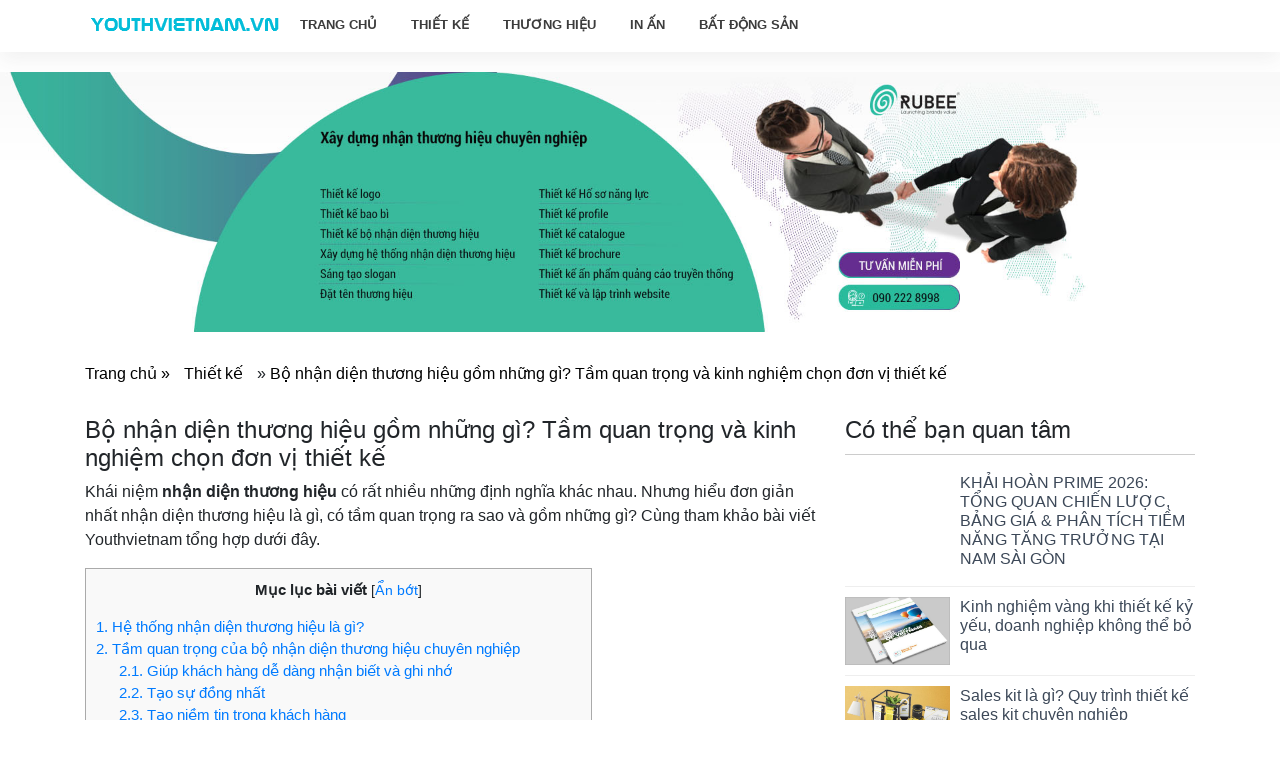

--- FILE ---
content_type: text/html; charset=UTF-8
request_url: https://youthvietnam.vn/nhan-dien-thuong-hieu/
body_size: 11315
content:

<!doctype html>

<html lang="vi" prefix="og: http://ogp.me/ns#">

<head>

	<meta charset="UTF-8">

	<meta name="viewport" content="width=device-width, initial-scale=1">

	<link rel="profile" href="https://gmpg.org/xfn/11">
	<script async src="https://pagead2.googlesyndication.com/pagead/js/adsbygoogle.js?client=ca-pub-8642311633373852"
     crossorigin="anonymous"></script>
	<meta name='robots' content='max-image-preview:large' />

<!-- Search Engine Optimization by Rank Math - https://s.rankmath.com/home -->
<title>Bộ nhận diện thương hiệu gồm những gì? Tầm quan trọng và kinh nghiệm chọn đơn vị thiết kế - Youth việt nam</title>
<meta name="description" content="Khái niệm nhận diện thương hiệu có rất nhiều những định nghĩa khác nhau. Nhưng hiểu đơn giản nhất nhận diện thương hiệu là gì, có tầm quan trọng ra sao và gồm"/>
<meta name="robots" content="index, follow, max-snippet:-1, max-video-preview:-1, max-image-preview:large"/>
<link rel="canonical" href="https://youthvietnam.vn/nhan-dien-thuong-hieu/" />
<meta property="og:locale" content="vi_VN">
<meta property="og:type" content="article">
<meta property="og:title" content="Bộ nhận diện thương hiệu gồm những gì? Tầm quan trọng và kinh nghiệm chọn đơn vị thiết kế - Youth việt nam">
<meta property="og:description" content="Khái niệm nhận diện thương hiệu có rất nhiều những định nghĩa khác nhau. Nhưng hiểu đơn giản nhất nhận diện thương hiệu là gì, có tầm quan trọng ra sao và gồm">
<meta property="og:url" content="https://youthvietnam.vn/nhan-dien-thuong-hieu/">
<meta property="og:site_name" content="Youth việt nam">
<meta property="article:section" content="Thiết kế">
<meta property="og:updated_time" content="2024-01-29T09:13:11+00:00">
<meta property="og:image" content="https://youthvietnam.vn/wp-content/uploads/2020/12/nhan-dien-thuong-hieu.jpg">
<meta property="og:image:secure_url" content="https://youthvietnam.vn/wp-content/uploads/2020/12/nhan-dien-thuong-hieu.jpg">
<meta property="og:image:width" content="700">
<meta property="og:image:height" content="442">
<meta property="og:image:alt" content="nhận diện thương hiệu">
<meta property="og:image:type" content="image/jpeg">
<meta name="twitter:card" content="summary_large_image">
<meta name="twitter:title" content="Bộ nhận diện thương hiệu gồm những gì? Tầm quan trọng và kinh nghiệm chọn đơn vị thiết kế - Youth việt nam">
<meta name="twitter:description" content="Khái niệm nhận diện thương hiệu có rất nhiều những định nghĩa khác nhau. Nhưng hiểu đơn giản nhất nhận diện thương hiệu là gì, có tầm quan trọng ra sao và gồm">
<meta name="twitter:image" content="https://youthvietnam.vn/wp-content/uploads/2020/12/nhan-dien-thuong-hieu.jpg">
<script type="application/ld+json" class="rank-math-schema">{
    "@context": "https://schema.org",
    "@graph": [
        {
            "@type": [
                "Person",
                "Organization"
            ],
            "@id": "https://youthvietnam.vn/#person",
            "name": "adminrb",
            "logo": {
                "@type": "ImageObject",
                "url": false
            },
            "image": {
                "@type": "ImageObject",
                "url": false
            }
        },
        {
            "@type": "WebSite",
            "@id": "https://youthvietnam.vn/#website",
            "url": "https://youthvietnam.vn",
            "name": "adminrb",
            "publisher": {
                "@id": "https://youthvietnam.vn/#person"
            },
            "inLanguage": "vi",
            "potentialAction": {
                "@type": "SearchAction",
                "target": "https://youthvietnam.vn/?s={search_term_string}",
                "query-input": "required name=search_term_string"
            }
        },
        {
            "@type": "ImageObject",
            "@id": "https://youthvietnam.vn/nhan-dien-thuong-hieu/#primaryImage",
            "url": "https://youthvietnam.vn/wp-content/uploads/2020/12/nhan-dien-thuong-hieu.jpg",
            "width": 700,
            "height": 442
        },
        {
            "@type": "WebPage",
            "@id": "https://youthvietnam.vn/nhan-dien-thuong-hieu/#webpage",
            "url": "https://youthvietnam.vn/nhan-dien-thuong-hieu/",
            "name": "B\u1ed9 nh\u1eadn di\u1ec7n th\u01b0\u01a1ng hi\u1ec7u g\u1ed3m nh\u1eefng g\u00ec? T\u1ea7m quan tr\u1ecdng v\u00e0 kinh nghi\u1ec7m ch\u1ecdn \u0111\u01a1n v\u1ecb thi\u1ebft k\u1ebf - Youth vi\u1ec7t nam",
            "datePublished": "2020-12-12T08:29:21+00:00",
            "dateModified": "2024-01-29T09:13:11+00:00",
            "isPartOf": {
                "@id": "https://youthvietnam.vn/#website"
            },
            "primaryImageOfPage": {
                "@id": "https://youthvietnam.vn/nhan-dien-thuong-hieu/#primaryImage"
            },
            "inLanguage": "vi"
        },
        {
            "@type": "BlogPosting",
            "headline": "B\u1ed9 nh\u1eadn di\u1ec7n th\u01b0\u01a1ng hi\u1ec7u g\u1ed3m nh\u1eefng g\u00ec? T\u1ea7m quan tr\u1ecdng v\u00e0 kinh nghi\u1ec7m ch\u1ecdn \u0111\u01a1n v\u1ecb thi\u1ebft k\u1ebf - Youth vi\u1ec7t nam",
            "datePublished": "2020-12-12T08:29:21+00:00",
            "dateModified": "2024-01-29T09:13:11+00:00",
            "author": {
                "@type": "Person",
                "name": "adminrb"
            },
            "publisher": {
                "@id": "https://youthvietnam.vn/#person"
            },
            "description": "Kh\u00e1i ni\u1ec7m nh\u1eadn di\u1ec7n th\u01b0\u01a1ng hi\u1ec7u c\u00f3 r\u1ea5t nhi\u1ec1u nh\u1eefng \u0111\u1ecbnh ngh\u0129a kh\u00e1c nhau. Nh\u01b0ng hi\u1ec3u \u0111\u01a1n gi\u1ea3n nh\u1ea5t nh\u1eadn di\u1ec7n th\u01b0\u01a1ng hi\u1ec7u l\u00e0 g\u00ec, c\u00f3 t\u1ea7m quan tr\u1ecdng ra sao v\u00e0 g\u1ed3m",
            "@id": "https://youthvietnam.vn/nhan-dien-thuong-hieu/#richSnippet",
            "isPartOf": {
                "@id": "https://youthvietnam.vn/nhan-dien-thuong-hieu/#webpage"
            },
            "image": {
                "@id": "https://youthvietnam.vn/nhan-dien-thuong-hieu/#primaryImage"
            },
            "inLanguage": "vi",
            "mainEntityOfPage": {
                "@id": "https://youthvietnam.vn/nhan-dien-thuong-hieu/#webpage"
            }
        }
    ]
}</script>
<!-- /Rank Math WordPress SEO plugin -->

<link rel="alternate" type="application/rss+xml" title="Dòng thông tin Youth việt nam &raquo;" href="https://youthvietnam.vn/feed/" />
<link rel="alternate" type="application/rss+xml" title="Dòng phản hồi Youth việt nam &raquo;" href="https://youthvietnam.vn/comments/feed/" />
<link rel="alternate" type="application/rss+xml" title="Youth việt nam &raquo; Bộ nhận diện thương hiệu gồm những gì? Tầm quan trọng và kinh nghiệm chọn đơn vị thiết kế Dòng phản hồi" href="https://youthvietnam.vn/nhan-dien-thuong-hieu/feed/" />
<script>
window._wpemojiSettings = {"baseUrl":"https:\/\/s.w.org\/images\/core\/emoji\/14.0.0\/72x72\/","ext":".png","svgUrl":"https:\/\/s.w.org\/images\/core\/emoji\/14.0.0\/svg\/","svgExt":".svg","source":{"concatemoji":"https:\/\/youthvietnam.vn\/wp-includes\/js\/wp-emoji-release.min.js?ver=6.4.7"}};
/*! This file is auto-generated */
!function(i,n){var o,s,e;function c(e){try{var t={supportTests:e,timestamp:(new Date).valueOf()};sessionStorage.setItem(o,JSON.stringify(t))}catch(e){}}function p(e,t,n){e.clearRect(0,0,e.canvas.width,e.canvas.height),e.fillText(t,0,0);var t=new Uint32Array(e.getImageData(0,0,e.canvas.width,e.canvas.height).data),r=(e.clearRect(0,0,e.canvas.width,e.canvas.height),e.fillText(n,0,0),new Uint32Array(e.getImageData(0,0,e.canvas.width,e.canvas.height).data));return t.every(function(e,t){return e===r[t]})}function u(e,t,n){switch(t){case"flag":return n(e,"\ud83c\udff3\ufe0f\u200d\u26a7\ufe0f","\ud83c\udff3\ufe0f\u200b\u26a7\ufe0f")?!1:!n(e,"\ud83c\uddfa\ud83c\uddf3","\ud83c\uddfa\u200b\ud83c\uddf3")&&!n(e,"\ud83c\udff4\udb40\udc67\udb40\udc62\udb40\udc65\udb40\udc6e\udb40\udc67\udb40\udc7f","\ud83c\udff4\u200b\udb40\udc67\u200b\udb40\udc62\u200b\udb40\udc65\u200b\udb40\udc6e\u200b\udb40\udc67\u200b\udb40\udc7f");case"emoji":return!n(e,"\ud83e\udef1\ud83c\udffb\u200d\ud83e\udef2\ud83c\udfff","\ud83e\udef1\ud83c\udffb\u200b\ud83e\udef2\ud83c\udfff")}return!1}function f(e,t,n){var r="undefined"!=typeof WorkerGlobalScope&&self instanceof WorkerGlobalScope?new OffscreenCanvas(300,150):i.createElement("canvas"),a=r.getContext("2d",{willReadFrequently:!0}),o=(a.textBaseline="top",a.font="600 32px Arial",{});return e.forEach(function(e){o[e]=t(a,e,n)}),o}function t(e){var t=i.createElement("script");t.src=e,t.defer=!0,i.head.appendChild(t)}"undefined"!=typeof Promise&&(o="wpEmojiSettingsSupports",s=["flag","emoji"],n.supports={everything:!0,everythingExceptFlag:!0},e=new Promise(function(e){i.addEventListener("DOMContentLoaded",e,{once:!0})}),new Promise(function(t){var n=function(){try{var e=JSON.parse(sessionStorage.getItem(o));if("object"==typeof e&&"number"==typeof e.timestamp&&(new Date).valueOf()<e.timestamp+604800&&"object"==typeof e.supportTests)return e.supportTests}catch(e){}return null}();if(!n){if("undefined"!=typeof Worker&&"undefined"!=typeof OffscreenCanvas&&"undefined"!=typeof URL&&URL.createObjectURL&&"undefined"!=typeof Blob)try{var e="postMessage("+f.toString()+"("+[JSON.stringify(s),u.toString(),p.toString()].join(",")+"));",r=new Blob([e],{type:"text/javascript"}),a=new Worker(URL.createObjectURL(r),{name:"wpTestEmojiSupports"});return void(a.onmessage=function(e){c(n=e.data),a.terminate(),t(n)})}catch(e){}c(n=f(s,u,p))}t(n)}).then(function(e){for(var t in e)n.supports[t]=e[t],n.supports.everything=n.supports.everything&&n.supports[t],"flag"!==t&&(n.supports.everythingExceptFlag=n.supports.everythingExceptFlag&&n.supports[t]);n.supports.everythingExceptFlag=n.supports.everythingExceptFlag&&!n.supports.flag,n.DOMReady=!1,n.readyCallback=function(){n.DOMReady=!0}}).then(function(){return e}).then(function(){var e;n.supports.everything||(n.readyCallback(),(e=n.source||{}).concatemoji?t(e.concatemoji):e.wpemoji&&e.twemoji&&(t(e.twemoji),t(e.wpemoji)))}))}((window,document),window._wpemojiSettings);
</script>
<style id='wp-emoji-styles-inline-css'>

	img.wp-smiley, img.emoji {
		display: inline !important;
		border: none !important;
		box-shadow: none !important;
		height: 1em !important;
		width: 1em !important;
		margin: 0 0.07em !important;
		vertical-align: -0.1em !important;
		background: none !important;
		padding: 0 !important;
	}
</style>
<link rel='stylesheet' id='wp-block-library-css' href='https://youthvietnam.vn/wp-includes/css/dist/block-library/style.min.css?ver=6.4.7' media='all' />
<style id='classic-theme-styles-inline-css'>
/*! This file is auto-generated */
.wp-block-button__link{color:#fff;background-color:#32373c;border-radius:9999px;box-shadow:none;text-decoration:none;padding:calc(.667em + 2px) calc(1.333em + 2px);font-size:1.125em}.wp-block-file__button{background:#32373c;color:#fff;text-decoration:none}
</style>
<style id='global-styles-inline-css'>
body{--wp--preset--color--black: #000000;--wp--preset--color--cyan-bluish-gray: #abb8c3;--wp--preset--color--white: #ffffff;--wp--preset--color--pale-pink: #f78da7;--wp--preset--color--vivid-red: #cf2e2e;--wp--preset--color--luminous-vivid-orange: #ff6900;--wp--preset--color--luminous-vivid-amber: #fcb900;--wp--preset--color--light-green-cyan: #7bdcb5;--wp--preset--color--vivid-green-cyan: #00d084;--wp--preset--color--pale-cyan-blue: #8ed1fc;--wp--preset--color--vivid-cyan-blue: #0693e3;--wp--preset--color--vivid-purple: #9b51e0;--wp--preset--gradient--vivid-cyan-blue-to-vivid-purple: linear-gradient(135deg,rgba(6,147,227,1) 0%,rgb(155,81,224) 100%);--wp--preset--gradient--light-green-cyan-to-vivid-green-cyan: linear-gradient(135deg,rgb(122,220,180) 0%,rgb(0,208,130) 100%);--wp--preset--gradient--luminous-vivid-amber-to-luminous-vivid-orange: linear-gradient(135deg,rgba(252,185,0,1) 0%,rgba(255,105,0,1) 100%);--wp--preset--gradient--luminous-vivid-orange-to-vivid-red: linear-gradient(135deg,rgba(255,105,0,1) 0%,rgb(207,46,46) 100%);--wp--preset--gradient--very-light-gray-to-cyan-bluish-gray: linear-gradient(135deg,rgb(238,238,238) 0%,rgb(169,184,195) 100%);--wp--preset--gradient--cool-to-warm-spectrum: linear-gradient(135deg,rgb(74,234,220) 0%,rgb(151,120,209) 20%,rgb(207,42,186) 40%,rgb(238,44,130) 60%,rgb(251,105,98) 80%,rgb(254,248,76) 100%);--wp--preset--gradient--blush-light-purple: linear-gradient(135deg,rgb(255,206,236) 0%,rgb(152,150,240) 100%);--wp--preset--gradient--blush-bordeaux: linear-gradient(135deg,rgb(254,205,165) 0%,rgb(254,45,45) 50%,rgb(107,0,62) 100%);--wp--preset--gradient--luminous-dusk: linear-gradient(135deg,rgb(255,203,112) 0%,rgb(199,81,192) 50%,rgb(65,88,208) 100%);--wp--preset--gradient--pale-ocean: linear-gradient(135deg,rgb(255,245,203) 0%,rgb(182,227,212) 50%,rgb(51,167,181) 100%);--wp--preset--gradient--electric-grass: linear-gradient(135deg,rgb(202,248,128) 0%,rgb(113,206,126) 100%);--wp--preset--gradient--midnight: linear-gradient(135deg,rgb(2,3,129) 0%,rgb(40,116,252) 100%);--wp--preset--font-size--small: 13px;--wp--preset--font-size--medium: 20px;--wp--preset--font-size--large: 36px;--wp--preset--font-size--x-large: 42px;--wp--preset--spacing--20: 0.44rem;--wp--preset--spacing--30: 0.67rem;--wp--preset--spacing--40: 1rem;--wp--preset--spacing--50: 1.5rem;--wp--preset--spacing--60: 2.25rem;--wp--preset--spacing--70: 3.38rem;--wp--preset--spacing--80: 5.06rem;--wp--preset--shadow--natural: 6px 6px 9px rgba(0, 0, 0, 0.2);--wp--preset--shadow--deep: 12px 12px 50px rgba(0, 0, 0, 0.4);--wp--preset--shadow--sharp: 6px 6px 0px rgba(0, 0, 0, 0.2);--wp--preset--shadow--outlined: 6px 6px 0px -3px rgba(255, 255, 255, 1), 6px 6px rgba(0, 0, 0, 1);--wp--preset--shadow--crisp: 6px 6px 0px rgba(0, 0, 0, 1);}:where(.is-layout-flex){gap: 0.5em;}:where(.is-layout-grid){gap: 0.5em;}body .is-layout-flow > .alignleft{float: left;margin-inline-start: 0;margin-inline-end: 2em;}body .is-layout-flow > .alignright{float: right;margin-inline-start: 2em;margin-inline-end: 0;}body .is-layout-flow > .aligncenter{margin-left: auto !important;margin-right: auto !important;}body .is-layout-constrained > .alignleft{float: left;margin-inline-start: 0;margin-inline-end: 2em;}body .is-layout-constrained > .alignright{float: right;margin-inline-start: 2em;margin-inline-end: 0;}body .is-layout-constrained > .aligncenter{margin-left: auto !important;margin-right: auto !important;}body .is-layout-constrained > :where(:not(.alignleft):not(.alignright):not(.alignfull)){max-width: var(--wp--style--global--content-size);margin-left: auto !important;margin-right: auto !important;}body .is-layout-constrained > .alignwide{max-width: var(--wp--style--global--wide-size);}body .is-layout-flex{display: flex;}body .is-layout-flex{flex-wrap: wrap;align-items: center;}body .is-layout-flex > *{margin: 0;}body .is-layout-grid{display: grid;}body .is-layout-grid > *{margin: 0;}:where(.wp-block-columns.is-layout-flex){gap: 2em;}:where(.wp-block-columns.is-layout-grid){gap: 2em;}:where(.wp-block-post-template.is-layout-flex){gap: 1.25em;}:where(.wp-block-post-template.is-layout-grid){gap: 1.25em;}.has-black-color{color: var(--wp--preset--color--black) !important;}.has-cyan-bluish-gray-color{color: var(--wp--preset--color--cyan-bluish-gray) !important;}.has-white-color{color: var(--wp--preset--color--white) !important;}.has-pale-pink-color{color: var(--wp--preset--color--pale-pink) !important;}.has-vivid-red-color{color: var(--wp--preset--color--vivid-red) !important;}.has-luminous-vivid-orange-color{color: var(--wp--preset--color--luminous-vivid-orange) !important;}.has-luminous-vivid-amber-color{color: var(--wp--preset--color--luminous-vivid-amber) !important;}.has-light-green-cyan-color{color: var(--wp--preset--color--light-green-cyan) !important;}.has-vivid-green-cyan-color{color: var(--wp--preset--color--vivid-green-cyan) !important;}.has-pale-cyan-blue-color{color: var(--wp--preset--color--pale-cyan-blue) !important;}.has-vivid-cyan-blue-color{color: var(--wp--preset--color--vivid-cyan-blue) !important;}.has-vivid-purple-color{color: var(--wp--preset--color--vivid-purple) !important;}.has-black-background-color{background-color: var(--wp--preset--color--black) !important;}.has-cyan-bluish-gray-background-color{background-color: var(--wp--preset--color--cyan-bluish-gray) !important;}.has-white-background-color{background-color: var(--wp--preset--color--white) !important;}.has-pale-pink-background-color{background-color: var(--wp--preset--color--pale-pink) !important;}.has-vivid-red-background-color{background-color: var(--wp--preset--color--vivid-red) !important;}.has-luminous-vivid-orange-background-color{background-color: var(--wp--preset--color--luminous-vivid-orange) !important;}.has-luminous-vivid-amber-background-color{background-color: var(--wp--preset--color--luminous-vivid-amber) !important;}.has-light-green-cyan-background-color{background-color: var(--wp--preset--color--light-green-cyan) !important;}.has-vivid-green-cyan-background-color{background-color: var(--wp--preset--color--vivid-green-cyan) !important;}.has-pale-cyan-blue-background-color{background-color: var(--wp--preset--color--pale-cyan-blue) !important;}.has-vivid-cyan-blue-background-color{background-color: var(--wp--preset--color--vivid-cyan-blue) !important;}.has-vivid-purple-background-color{background-color: var(--wp--preset--color--vivid-purple) !important;}.has-black-border-color{border-color: var(--wp--preset--color--black) !important;}.has-cyan-bluish-gray-border-color{border-color: var(--wp--preset--color--cyan-bluish-gray) !important;}.has-white-border-color{border-color: var(--wp--preset--color--white) !important;}.has-pale-pink-border-color{border-color: var(--wp--preset--color--pale-pink) !important;}.has-vivid-red-border-color{border-color: var(--wp--preset--color--vivid-red) !important;}.has-luminous-vivid-orange-border-color{border-color: var(--wp--preset--color--luminous-vivid-orange) !important;}.has-luminous-vivid-amber-border-color{border-color: var(--wp--preset--color--luminous-vivid-amber) !important;}.has-light-green-cyan-border-color{border-color: var(--wp--preset--color--light-green-cyan) !important;}.has-vivid-green-cyan-border-color{border-color: var(--wp--preset--color--vivid-green-cyan) !important;}.has-pale-cyan-blue-border-color{border-color: var(--wp--preset--color--pale-cyan-blue) !important;}.has-vivid-cyan-blue-border-color{border-color: var(--wp--preset--color--vivid-cyan-blue) !important;}.has-vivid-purple-border-color{border-color: var(--wp--preset--color--vivid-purple) !important;}.has-vivid-cyan-blue-to-vivid-purple-gradient-background{background: var(--wp--preset--gradient--vivid-cyan-blue-to-vivid-purple) !important;}.has-light-green-cyan-to-vivid-green-cyan-gradient-background{background: var(--wp--preset--gradient--light-green-cyan-to-vivid-green-cyan) !important;}.has-luminous-vivid-amber-to-luminous-vivid-orange-gradient-background{background: var(--wp--preset--gradient--luminous-vivid-amber-to-luminous-vivid-orange) !important;}.has-luminous-vivid-orange-to-vivid-red-gradient-background{background: var(--wp--preset--gradient--luminous-vivid-orange-to-vivid-red) !important;}.has-very-light-gray-to-cyan-bluish-gray-gradient-background{background: var(--wp--preset--gradient--very-light-gray-to-cyan-bluish-gray) !important;}.has-cool-to-warm-spectrum-gradient-background{background: var(--wp--preset--gradient--cool-to-warm-spectrum) !important;}.has-blush-light-purple-gradient-background{background: var(--wp--preset--gradient--blush-light-purple) !important;}.has-blush-bordeaux-gradient-background{background: var(--wp--preset--gradient--blush-bordeaux) !important;}.has-luminous-dusk-gradient-background{background: var(--wp--preset--gradient--luminous-dusk) !important;}.has-pale-ocean-gradient-background{background: var(--wp--preset--gradient--pale-ocean) !important;}.has-electric-grass-gradient-background{background: var(--wp--preset--gradient--electric-grass) !important;}.has-midnight-gradient-background{background: var(--wp--preset--gradient--midnight) !important;}.has-small-font-size{font-size: var(--wp--preset--font-size--small) !important;}.has-medium-font-size{font-size: var(--wp--preset--font-size--medium) !important;}.has-large-font-size{font-size: var(--wp--preset--font-size--large) !important;}.has-x-large-font-size{font-size: var(--wp--preset--font-size--x-large) !important;}
.wp-block-navigation a:where(:not(.wp-element-button)){color: inherit;}
:where(.wp-block-post-template.is-layout-flex){gap: 1.25em;}:where(.wp-block-post-template.is-layout-grid){gap: 1.25em;}
:where(.wp-block-columns.is-layout-flex){gap: 2em;}:where(.wp-block-columns.is-layout-grid){gap: 2em;}
.wp-block-pullquote{font-size: 1.5em;line-height: 1.6;}
</style>
<link rel='stylesheet' id='toc-screen-css' href='https://youthvietnam.vn/wp-content/plugins/table-of-contents-plus/screen.min.css?ver=2002' media='all' />
<link rel='stylesheet' id='benhviendk-style-css' href='https://youthvietnam.vn/wp-content/themes/benhviendk/style.css?ver=2.0.0' media='all' />
<link rel='stylesheet' id='benhviendk-main-css' href='https://youthvietnam.vn/wp-content/themes/benhviendk/assets/css/main.css?ver=2.0.0' media='all' />
<link rel='stylesheet' id='benhviendk-responsive-css' href='https://youthvietnam.vn/wp-content/themes/benhviendk/assets/css/responsive.css?ver=2.0.0' media='all' />
<link rel='stylesheet' id='benhviendk-bootstrap-css' href='https://youthvietnam.vn/wp-content/themes/benhviendk/assets/lib/bootstrap/css/bootstrap.css?ver=2.0.0' media='all' />
<script src="https://youthvietnam.vn/wp-includes/js/jquery/jquery.min.js?ver=3.7.1" id="jquery-core-js"></script>
<script src="https://youthvietnam.vn/wp-includes/js/jquery/jquery-migrate.min.js?ver=3.4.1" id="jquery-migrate-js"></script>
<link rel="https://api.w.org/" href="https://youthvietnam.vn/wp-json/" /><link rel="alternate" type="application/json" href="https://youthvietnam.vn/wp-json/wp/v2/posts/27" /><link rel="EditURI" type="application/rsd+xml" title="RSD" href="https://youthvietnam.vn/xmlrpc.php?rsd" />
<link rel='shortlink' href='https://youthvietnam.vn/?p=27' />
<link rel="alternate" type="application/json+oembed" href="https://youthvietnam.vn/wp-json/oembed/1.0/embed?url=https%3A%2F%2Fyouthvietnam.vn%2Fnhan-dien-thuong-hieu%2F" />
<link rel="alternate" type="text/xml+oembed" href="https://youthvietnam.vn/wp-json/oembed/1.0/embed?url=https%3A%2F%2Fyouthvietnam.vn%2Fnhan-dien-thuong-hieu%2F&#038;format=xml" />
<style>.recentcomments a{display:inline !important;padding:0 !important;margin:0 !important;}</style>
</head>



<body class="post-template-default single single-post postid-27 single-format-standard">



	<div id="page" class="site">

		<header id="masthead" class="site-header">

			<div class="container">

				<div class="top-menu">

			<a href="https://youthvietnam.vn" class="logo-bv"><img src="https://youthvietnam.vn/wp-content/themes/benhviendk/assets/images/logoyouth.png"></a>

			<nav id="site-navigation" class="main-navigation">

			<div class="menu-menu-1-container"><ul id="primary-menu" class="menu"><li id="menu-item-6" class="menu-item menu-item-type-custom menu-item-object-custom menu-item-home menu-item-6"><a href="https://youthvietnam.vn/">Trang chủ</a></li>
<li id="menu-item-146" class="menu-item menu-item-type-taxonomy menu-item-object-category current-post-ancestor current-menu-parent current-post-parent menu-item-146"><a href="https://youthvietnam.vn/thiet-ke/">Thiết kế</a></li>
<li id="menu-item-147" class="menu-item menu-item-type-taxonomy menu-item-object-category menu-item-147"><a href="https://youthvietnam.vn/thuong-hieu/">Thương hiệu</a></li>
<li id="menu-item-290" class="menu-item menu-item-type-taxonomy menu-item-object-category menu-item-290"><a href="https://youthvietnam.vn/in-an/">In ấn</a></li>
<li id="menu-item-2197" class="menu-item menu-item-type-taxonomy menu-item-object-category menu-item-2197"><a href="https://youthvietnam.vn/bat-dong-san/">Bất động sản</a></li>
</ul></div>
		</nav><!-- #site-navigation -->

	</div>

		</div>

		</header><!-- #masthead -->

<div class="top-banner">

		<a href="#"><img src="https://youthvietnam.vn/wp-content/themes/benhviendk/assets/images/banner-y.jpg"></a>

	</div>
<div class="container">

	

</div>

<div class="container">

	<div class="breadcrumb-bv">

		<a href="https://youthvietnam.vn">Trang chủ » </a>

		<a href="https://youthvietnam.vn/thiet-ke/" rel="category tag">Thiết kế</a> » 

		<a href="https://youthvietnam.vn/nhan-dien-thuong-hieu/">Bộ nhận diện thương hiệu gồm những gì? Tầm quan trọng và kinh nghiệm chọn đơn vị thiết kế</a>

	</div>

	<div class="content-single">

		<div class="row">

			

			<div class="col-lg-8">

				
					<div class="content-detail">
	<h1 class="title-blog-detail">Bộ nhận diện thương hiệu gồm những gì? Tầm quan trọng và kinh nghiệm chọn đơn vị thiết kế</h1>
	<div class="content-d">
		
<p>Khái niệm <strong>nhận diện thương hiệu</strong> có rất nhiều những định nghĩa khác nhau. Nhưng hiểu đơn giản nhất nhận diện thương hiệu là gì, có tầm quan trọng ra sao và gồm những gì? Cùng tham khảo bài viết Youthvietnam tổng hợp dưới đây.</p>



<div id="toc_container" class="no_bullets"><p class="toc_title">Mục lục b&agrave;i viết</p><ul class="toc_list"><li><a href="#1_He_thong_nhan_dien_thuong_hieu_la_gi">1. Hệ thống nhận diện thương hiệu là gì?</a></li><li><a href="#2_Tam_quan_trong_cua_bo_nhan_dien_thuong_hieu_chuyen_nghiep">2. Tầm quan trọng của bộ nhận diện thương hiệu chuyên nghiệp</a><ul><li><a href="#21_Giup_khach_hang_de_dang_nhan_biet_va_ghi_nho">2.1. Giúp khách hàng dễ dàng nhận biết và ghi nhớ</a></li><li><a href="#22_Tao_su_dong_nhat">2.2. Tạo sự đồng nhất</a></li><li><a href="#23_Tao_niem_tin_trong_khach_hang">2.3. Tạo niềm tin trong khách hàng</a></li><li><a href="#24_Tao_niem_tu_hao_cho_cac_nhan_vien">2.4. Tạo niềm tự hào cho các nhân viên</a></li><li><a href="#25_Toi_uu_chi_phi_quang_cao">2.5. Tối ưu chi phí quảng cáo</a></li></ul></li><li><a href="#3_Bo_nhan_dien_thuong_hieu_gom_nhung_gi">3. Bộ nhận diện thương hiệu gồm những gì?</a></li><li><a href="#4_Bao_gia_thiet_ke_bo_nhan_dien_thuong_hieu">4. Báo giá thiết kế bộ nhận diện thương hiệu</a></li><li><a href="#5_Kinh_nghiem_chon_don_vi_thiet_ke_nhan_dien_thuong_hieu_chuyen_nghiep">5. Kinh nghiệm chọn đơn vị thiết kế nhận diện thương hiệu chuyên nghiệp</a></li></ul></div>
<h2 class="wp-block-heading"><span id="1_He_thong_nhan_dien_thuong_hieu_la_gi">1. <strong>Hệ thống nhận diện thương hiệu là gì?</strong></span></h2>



<figure class="wp-block-image size-large"><img fetchpriority="high" decoding="async" width="700" height="494" src="https://youthvietnam.vn/wp-content/uploads/2020/12/bo-nhan-dien-thuong-hieu-gom-nhung-gi.jpg" alt="Hệ thống nhận diện thương hiệu là gì?" class="wp-image-28" srcset="https://youthvietnam.vn/wp-content/uploads/2020/12/bo-nhan-dien-thuong-hieu-gom-nhung-gi.jpg 700w, https://youthvietnam.vn/wp-content/uploads/2020/12/bo-nhan-dien-thuong-hieu-gom-nhung-gi-300x212.jpg 300w" sizes="(max-width: 700px) 100vw, 700px" /></figure>



<p><strong>Hệ thống nhận diện thương hiệu</strong> là tất cả những yếu tố từ <a class="wpil_keyword_link" href="https://rubee.com.vn/thiet-ke-logo.html" title="logo" data-wpil-keyword-link="linked" target="_blank" rel="noopener">logo</a>, slogan, website, đồng phục,.. thể hiện cho bản sắc của thương hiệu. <a href="https://youthvietnam.vn/nhan-dien-thuong-hieu/" class="rank-math-link"><strong>Nhận diện thương hiệu</strong> </a>thể hiện đặc trưng riêng của doanh nghiệp, tạo sự khác biệt, tạo lợi thế cạnh tranh giúp doanh nghiệp bán được nhiều hàng hóa, dịch vụ hơn. Đồng thời giúp doanh nghiệp khẳng định vị thế của mình trên thị trường cùng ngành.</p>



<p class="has-text-align-center"><strong>Tìm hiểu thêm: <a class="rank-math-link" href="https://youthvietnam.vn/thuong-hieu-la-gi/">thương hiệu là gì</a></strong></p>



<h2 class="wp-block-heading"><span id="2_Tam_quan_trong_cua_bo_nhan_dien_thuong_hieu_chuyen_nghiep"><strong>2. Tầm quan trọng của bộ nhận diện thương hiệu chuyên nghiệp</strong></span></h2>



<figure class="wp-block-image size-large"><img decoding="async" width="599" height="345" src="https://youthvietnam.vn/wp-content/uploads/2020/12/tam-quan-trong-cua-bo-nhan-dien-thuong-hieu.jpg" alt="Tầm quan trọng của bộ nhận diện thương hiệu chuyên nghiệp" class="wp-image-29" srcset="https://youthvietnam.vn/wp-content/uploads/2020/12/tam-quan-trong-cua-bo-nhan-dien-thuong-hieu.jpg 599w, https://youthvietnam.vn/wp-content/uploads/2020/12/tam-quan-trong-cua-bo-nhan-dien-thuong-hieu-300x173.jpg 300w" sizes="(max-width: 599px) 100vw, 599px" /></figure>



<h3 class="wp-block-heading"><span id="21_Giup_khach_hang_de_dang_nhan_biet_va_ghi_nho">2.1. Giúp khách hàng dễ dàng nhận biết và ghi nhớ</span></h3>



<p>Vì sao phải <strong>xây dựng <a href="https://thudaumot.edu.vn/nhan-dien-thuong-hieu/" class="rank-math-link" target="_blank" rel="noopener">nhận diện thương hiệu</a></strong> nổi bật và nhất quán? Đơn giản là để khách hàng nhận ra doanh nghiệp trong muôn vàn các thương hiệu. Chỉ khi họ ghi nhớ tới thương hiệu thì cơ hội họ là khách hàng và trung thành với thương hiệu rất lớn.</p>



<h3 class="wp-block-heading"><span id="22_Tao_su_dong_nhat">2.2. Tạo sự đồng nhất</span></h3>



<p>Khi xây dựng nhận diện đồng bộ, bạn đã dẫn lối cho khách hàng về việc sản phẩm này của doanh nghiệp bạn. Đây là biểu tượng, là dấu ấn nhận diện của thương hiệu bạn.</p>



<h3 class="wp-block-heading"><span id="23_Tao_niem_tin_trong_khach_hang">2.3. Tạo niềm tin trong khách hàng</span></h3>



<p>Việc một thương hiệu đầu tư nhận diện chuyên nghiệp, khách hàng sẽ có niềm tin hơn đối với thương hiệu. Điều này sẽ giúp họ tiếp tục ủng hộ thương hiệu trong thời gian dài. Và chính điều đó sẽ giúp doanh nghiệp tăng trưởng doanh thu.</p>



<h3 class="wp-block-heading"><span id="24_Tao_niem_tu_hao_cho_cac_nhan_vien">2.4. Tạo niềm tự hào cho các nhân viên</span></h3>



<p>Nhân viên khi làm cho một công ty có <strong>hệ thống nhận diện thương hiệu</strong> chuyên nghiệp, nhân viên sẽ cảm thấy tự hào hơn, muốn gắn bó nhiều hơn.</p>



<h3 class="wp-block-heading"><span id="25_Toi_uu_chi_phi_quang_cao">2.5. Tối ưu chi phí quảng cáo</span></h3>



<p>Khi doanh nghiệp sở hữu một <a class="rank-math-link" href="https://doantaukhongso.vn/tu-lieu-lich-su/nhan-dien-thuong-hieu-spa.html" target="_blank" rel="noopener">bộ thống nhận diện chuyên nghiệp</a>, tự thương hiệu đã marketing cho chính nó. Bạn sẽ không cần phải quảng cáo nhiều, thay vì vậy chính những dấu hiệu nhận diện sẽ giúp bạn được biết đến nhiều hơn trên thị trường.</p>



<p class="has-text-align-center"><strong>Có thể bạn quan tâm: <a href="https://youthvietnam.vn/dang-ky-thuong-hieu/">đăng ký thương hiệu</a></strong></p>



<h2 class="wp-block-heading"><span id="3_Bo_nhan_dien_thuong_hieu_gom_nhung_gi">3. <strong>Bộ nhận diện thương hiệu gồm những gì?</strong></span></h2>



<figure class="wp-block-image size-large"><img decoding="async" width="700" height="494" src="https://youthvietnam.vn/wp-content/uploads/2020/12/bo-nhan-dien-thuong-hieu-gom-nhung-gi-1.jpg" alt="Bộ nhận diện thương hiệu gồm những gì?" class="wp-image-30" srcset="https://youthvietnam.vn/wp-content/uploads/2020/12/bo-nhan-dien-thuong-hieu-gom-nhung-gi-1.jpg 700w, https://youthvietnam.vn/wp-content/uploads/2020/12/bo-nhan-dien-thuong-hieu-gom-nhung-gi-1-300x212.jpg 300w" sizes="(max-width: 700px) 100vw, 700px" /></figure>



<p>Mỗi một doanh nghiệp sẽ cần những hạng mục nhận diện khác nhau. Nhưng về cơ bản, một <a class="rank-math-link" href="https://andersonpark.vn/bo-nhan-dien-thuong-hieu-tieng-anh/" target="_blank" rel="noopener">bộ nhận diện thương hiệu</a> sẽ bao gồm:</p>



<ul><li>Nhận diện thương hiệu cốt lõi: <a class="wpil_keyword_link" href="https://rubee.com.vn/dat-ten-thuong-hieu.html" title="tên thương hiệu" data-wpil-keyword-link="linked" target="_blank" rel="noopener">tên thương hiệu</a>, logo, câu khẩu hiệu</li><li>Nhận diện văn phòng: Danh thiếp, giấy viết thư, tiêu đề thư, <a class="wpil_keyword_link" href="https://rubee.com.vn/thiet-ke-phong-bi-thu.html" title="phong bì thư" data-wpil-keyword-link="linked" target="_blank" rel="noopener">phong bì thư</a>, hóa đơn, thẻ nhân viên, đồng phục nhân viên</li><li>Bộ nhận diên trên sản phẩm: <a class="wpil_keyword_link" href="https://rubee.com.vn/thiet-ke-bao-bi.html" title="Bao bì sản phẩm" data-wpil-keyword-link="linked" target="_blank" rel="noopener">Bao bì sản phẩm</a>, tem nhãn dán lên sản phẩm, phiếu bảo hành, kiểu dáng sản phẩm, quyển hướng dẫn sử dụng sản phẩm.</li><li>Bộ nhận diện ngoài trời: Biển hiệu công ty, biển hiệu trước văn phòng, biển hiệu đại lý, <a class="wpil_keyword_link" href="https://rubee.com.vn/thiet-ke-bien-quang-cao.html" title="biển quảng cáo" data-wpil-keyword-link="linked" target="_blank" rel="noopener">biển quảng cáo</a>, băng rôn, phương tiện vận tải, phương tiện thi công</li><li>Dấu hiệu nhận diện marketing: Brochure, catalogue, <a class="wpil_keyword_link" href="https://rubee.com.vn/thiet-ke-ho-so-nang-luc.html" title="hồ sơ năng lực" data-wpil-keyword-link="linked" target="_blank" rel="noopener">hồ sơ năng lực</a>, tờ rơi, tờ gấp, Website, landing page, facebook Fanpage, video quảng cáo, banner ads, Email marketing</li><li>Dấu hiệu nhận diện quà tặng: bút, sổ tay, móc khóa, cốc uống nước, mũ bảo hiểm, áo mưa, ô (dù),..</li></ul>



<p class="has-text-align-center"><strong>Có thể bạn quan tâm: <a class="rank-math-link" href="https://youthvietnam.vn/dat-ten-thuong-hieu/">đặt tên thương hiệu</a></strong></p>



<h2 class="wp-block-heading"><span id="4_Bao_gia_thiet_ke_bo_nhan_dien_thuong_hieu">4. <strong>Báo giá thiết kế bộ nhận diện thương hiệu</strong></span></h2>



<figure class="wp-block-image size-large"><img loading="lazy" decoding="async" width="600" height="293" src="https://youthvietnam.vn/wp-content/uploads/2020/12/gia-thiet-ke-nhan-dien-thuong-hieu.jpg" alt="" class="wp-image-31" srcset="https://youthvietnam.vn/wp-content/uploads/2020/12/gia-thiet-ke-nhan-dien-thuong-hieu.jpg 600w, https://youthvietnam.vn/wp-content/uploads/2020/12/gia-thiet-ke-nhan-dien-thuong-hieu-300x147.jpg 300w" sizes="(max-width: 600px) 100vw, 600px" /></figure>



<p>Giá thiết kế một bộ nhận diện thương hiệu từ vài chục triệu đến vài trăm triệu.</p>



<p>Lý do cho việc không có giá chung là bởi có quá nhiều hạng mục nhận diện. Không doanh nghiệp nào yêu cầu hạng mục giống doanh nghiệp nào. Có doanh nghiệp thiết kế trọn bộ <strong>nhận diện thương hiệu</strong> để đảm bảo tính đồng nhất, chuyên nghiệp. Tuy nhiên, cũng không ít doanh nghiệp chỉ cần thiết kế một vài hạng mục cần thiết cốt lõi. Lại có những doanh nghiệp đã có sẵn nhận diện, họ chỉ cần thiết kế những hạng mục chuyên cho việc truyền thông marketing.</p>



<p>Vì vậy, trước khi tìm đến các đơn vị thiết kế, doanh nghiệp hãy xác định ngân sách hiện có và những hạng mục cần thiết. Để đảm bảo cho việc nhận diện phù hợp với từng giai đoạn kinh doanh.</p>



<h2 class="wp-block-heading"><span id="5_Kinh_nghiem_chon_don_vi_thiet_ke_nhan_dien_thuong_hieu_chuyen_nghiep"><strong>5. Kinh nghiệm chọn đơn vị thiết kế nhận diện thương hiệu chuyên nghiệp</strong></span></h2>



<figure class="wp-block-image size-large"><img loading="lazy" decoding="async" width="700" height="503" src="https://youthvietnam.vn/wp-content/uploads/2020/12/cong-ty-thiet-ke-nhan-dien-thuong-hieu.jpg" alt="công ty thiết kế nhận diện thương hiệu chuyên nghiệp" class="wp-image-32" srcset="https://youthvietnam.vn/wp-content/uploads/2020/12/cong-ty-thiet-ke-nhan-dien-thuong-hieu.jpg 700w, https://youthvietnam.vn/wp-content/uploads/2020/12/cong-ty-thiet-ke-nhan-dien-thuong-hieu-300x216.jpg 300w" sizes="(max-width: 700px) 100vw, 700px" /></figure>



<p>Trên thị trường hiện nay, các công ty thiết kế rất nhiều nhưng chuyên về thương hiệu thì không phải quá nhiều. Số lượng vừa phải để doanh nghiệp có thể tham khảo và chọn lựa đơn vị uy tín cho riêng mình. Có một thực tế là, không phải cứ công ty thiết kế chuyên nghiệp thì sẽ phù hợp với thứ doanh nghiệp muốn. Sau đây là một số kinh nghiệm giúp doanh nghiệp lựa chọn đơn vị thiết kế dễ dàng hơn.</p>



<ul><li>Tìm hiểu xem công ty có kinh nghiệm thiết kế thương hiệu trong lĩnh vực của bạn không?</li><li>Đề nghị công ty cung cấp những mẫu dự án đã triển khai về ngành nghề của bạn</li><li>Hóa đơn, hợp đồng, điều khoản hợp đồng có đảm bảo quyền lợi cho khách hàng không</li><li>Nhân viên tư vấn có chuyên nghiệp, đưa ra giải pháp tốt nhất cho doanh nghiệp bạn không?</li><li>Quy trình làm việc của công ty có rõ ràng, đảm bảo tiến độ cho dự án không?</li><li>Phong cách thiết kế của đơn vị có phù hợp với những mong muốn của doanh nghiệp không?</li><li>Chi phí có phù hợp với ngân sách của doanh nghiệp không?</li></ul>



<p>Với những yêu cầu kể trên, có lẽ là quá đủ để doanh nghiệp lựa chọn một <a href="https://rubee.com.vn/nhan-dien-thuong-hieu.html" class="rank-math-link" target="_blank" rel="noopener"><strong>đơn vị thiết kế nhận diện thương hiệu</strong></a> theo yêu cầu. Nếu dự án lớn, doanh nghiệp cần gặp trực tiếp với công ty thiết kế thương hiệu để trao đổi rõ những mong muốn. Chỉ khi hai bên thực sự hiểu nhau, tương tác nhanh chóng thì dự án mới kết thúc trong sự hài lòng.</p>



<p>Hy vọng với một vài lưu ý khi thiết kế <strong>nhận diện thương hiệu</strong>, doanh nghiệp đã có những nhìn nhận cơ bản. Việc xây dựng nhận diện thương hiệu ngay từ đầu sẽ giúp doanh nghiệp kiến tạo một tương lai rộng mở và chuyên nghiệp hơn rất nhiều.</p>
	</div>

		<div class="tin-lienquan">
		<h3>Tin cùng chuyên mục</h3>
				<ul class="tin-cung-cm">
			
												<li><a href="https://youthvietnam.vn/thiet-ke-profile-cong-ty-xay-dung/">Hướng dẫn 6 bước thiết kế profile công ty xây dựng cơ bản</a></li>
							<li><a href="https://youthvietnam.vn/don-vi-thiet-ke-bao-bi-my-pham/">Cách chọn đơn vị thiết kế bao bì mỹ phẩm để trở nên nổi bật</a></li>
							<li><a href="https://youthvietnam.vn/thiet-ke-standee/">Thiết kế standee chuyên nghiệp hơn nếu biết các thông tin hữu ích này</a></li>
							<li><a href="https://youthvietnam.vn/hiet-ke-bao-li-xi/">Các phong cách thiết kế bao lì xì cực chất cho năm mới</a></li>
							<li><a href="https://youthvietnam.vn/thiet-ke-logo-shop-quan-ao-nu/">Bật mí bí kíp thiết kế logo shop quần áo nữ thu hút khách hàng</a></li>
							<li><a href="https://youthvietnam.vn/cac-kieu-logo-ao-lop/">Các kiểu logo áo lớp và hướng dẫn cách tạo logo áo lớp dễ dàng</a></li>
							</ul>
			</div>
</div>
				
			</div>

			<div class="col-lg-4">

				<div class="widget-bk">
	<h4>Có thể bạn quan tâm</h4>
	<div class="widget-related">
				<div class="list-related">
			<div class="img-related">
				<a href="https://youthvietnam.vn/khai-hoan-prime-2026-tong-quan-chien-luoc-bang-gia-phan-tich-tiem-nang-tang-truong-tai-nam-sai-gon/"></a>
			</div>
			<div class="intro-related">
				<h3><a href="https://youthvietnam.vn/khai-hoan-prime-2026-tong-quan-chien-luoc-bang-gia-phan-tich-tiem-nang-tang-truong-tai-nam-sai-gon/">KHẢI HOÀN PRIME 2026: TỔNG QUAN CHIẾN LƯỢC, BẢNG GIÁ &amp; PHÂN TÍCH TIỀM NĂNG TĂNG TRƯỞNG TẠI NAM SÀI GÒN</h3>
			</div>
		</div>
			<div class="list-related">
			<div class="img-related">
				<a href="https://youthvietnam.vn/thiet-ke-ky-yeu/"><img width="698" height="451" src="https://youthvietnam.vn/wp-content/uploads/2020/12/thiet-ke-ky-yeu.jpg" class="entry-thumb wp-post-image" alt="thiết kế kỷ yếu" itemprop="image" decoding="async" loading="lazy" srcset="https://youthvietnam.vn/wp-content/uploads/2020/12/thiet-ke-ky-yeu.jpg 698w, https://youthvietnam.vn/wp-content/uploads/2020/12/thiet-ke-ky-yeu-300x194.jpg 300w" sizes="(max-width: 698px) 100vw, 698px" /></a>
			</div>
			<div class="intro-related">
				<h3><a href="https://youthvietnam.vn/thiet-ke-ky-yeu/">Kinh nghiệm vàng khi thiết kế kỷ yếu, doanh nghiệp không thể bỏ qua</h3>
			</div>
		</div>
			<div class="list-related">
			<div class="img-related">
				<a href="https://youthvietnam.vn/thiet-ke-sales-kit/"><img width="699" height="466" src="https://youthvietnam.vn/wp-content/uploads/2020/12/thiet-ke-sales-kit.jpg" class="entry-thumb wp-post-image" alt="thiết kế sales kit" itemprop="image" decoding="async" loading="lazy" srcset="https://youthvietnam.vn/wp-content/uploads/2020/12/thiet-ke-sales-kit.jpg 699w, https://youthvietnam.vn/wp-content/uploads/2020/12/thiet-ke-sales-kit-300x200.jpg 300w" sizes="(max-width: 699px) 100vw, 699px" /></a>
			</div>
			<div class="intro-related">
				<h3><a href="https://youthvietnam.vn/thiet-ke-sales-kit/">Sales kit là gì? Quy trình thiết kế sales kit chuyên nghiệp</h3>
			</div>
		</div>
			<div class="list-related">
			<div class="img-related">
				<a href="https://youthvietnam.vn/thiet-ke-catalogue/"><img width="1080" height="675" src="https://youthvietnam.vn/wp-content/uploads/2020/12/thiet-ke-catalogue.jpg" class="entry-thumb wp-post-image" alt="thiết kế catalogue" itemprop="image" decoding="async" loading="lazy" srcset="https://youthvietnam.vn/wp-content/uploads/2020/12/thiet-ke-catalogue.jpg 1080w, https://youthvietnam.vn/wp-content/uploads/2020/12/thiet-ke-catalogue-300x188.jpg 300w, https://youthvietnam.vn/wp-content/uploads/2020/12/thiet-ke-catalogue-1024x640.jpg 1024w, https://youthvietnam.vn/wp-content/uploads/2020/12/thiet-ke-catalogue-768x480.jpg 768w" sizes="(max-width: 1080px) 100vw, 1080px" /></a>
			</div>
			<div class="intro-related">
				<h3><a href="https://youthvietnam.vn/thiet-ke-catalogue/">Catalogue là gì? Thiết kế catalogue cần lưu ý những gì?</h3>
			</div>
		</div>
			<div class="list-related">
			<div class="img-related">
				<a href="https://youthvietnam.vn/thiet-ke-brochure/"><img width="699" height="466" src="https://youthvietnam.vn/wp-content/uploads/2020/12/thiet-ke-brochure-1.jpg" class="entry-thumb wp-post-image" alt="thiết kế brochure" itemprop="image" decoding="async" loading="lazy" srcset="https://youthvietnam.vn/wp-content/uploads/2020/12/thiet-ke-brochure-1.jpg 699w, https://youthvietnam.vn/wp-content/uploads/2020/12/thiet-ke-brochure-1-300x200.jpg 300w" sizes="(max-width: 699px) 100vw, 699px" /></a>
			</div>
			<div class="intro-related">
				<h3><a href="https://youthvietnam.vn/thiet-ke-brochure/">Brochure là gì? Thiết kế brochure cần lưu ý những gì?</h3>
			</div>
		</div>
			<div class="list-related">
			<div class="img-related">
				<a href="https://youthvietnam.vn/thiet-ke-to-roi/"><img width="699" height="466" src="https://youthvietnam.vn/wp-content/uploads/2020/12/thiet-ke-to-roi.jpg" class="entry-thumb wp-post-image" alt="thiết kế tờ rơi" itemprop="image" decoding="async" loading="lazy" srcset="https://youthvietnam.vn/wp-content/uploads/2020/12/thiet-ke-to-roi.jpg 699w, https://youthvietnam.vn/wp-content/uploads/2020/12/thiet-ke-to-roi-300x200.jpg 300w" sizes="(max-width: 699px) 100vw, 699px" /></a>
			</div>
			<div class="intro-related">
				<h3><a href="https://youthvietnam.vn/thiet-ke-to-roi/">Thiết kế tờ rơi và những điều có thể bạn chưa biết về tờ rơi</h3>
			</div>
		</div>
			<div class="list-related">
			<div class="img-related">
				<a href="https://youthvietnam.vn/thiet-ke-to-gap/"><img width="700" height="466" src="https://youthvietnam.vn/wp-content/uploads/2020/12/thiet-ke-to-gap.jpg" class="entry-thumb wp-post-image" alt="thiết kế tờ gấp" itemprop="image" decoding="async" loading="lazy" srcset="https://youthvietnam.vn/wp-content/uploads/2020/12/thiet-ke-to-gap.jpg 700w, https://youthvietnam.vn/wp-content/uploads/2020/12/thiet-ke-to-gap-300x200.jpg 300w" sizes="(max-width: 700px) 100vw, 700px" /></a>
			</div>
			<div class="intro-related">
				<h3><a href="https://youthvietnam.vn/thiet-ke-to-gap/">Tờ gấp là gì? Thiết kế tờ gấp cần lưu ý gì?</h3>
			</div>
		</div>
			<div class="list-related">
			<div class="img-related">
				<a href="https://youthvietnam.vn/thiet-ke-ho-so-nang-luc/"><img width="700" height="542" src="https://youthvietnam.vn/wp-content/uploads/2020/12/thiet-ke-ho-so-nang-luc.jpg" class="entry-thumb wp-post-image" alt="thiết kế hồ sơ năng lực" itemprop="image" decoding="async" loading="lazy" srcset="https://youthvietnam.vn/wp-content/uploads/2020/12/thiet-ke-ho-so-nang-luc.jpg 700w, https://youthvietnam.vn/wp-content/uploads/2020/12/thiet-ke-ho-so-nang-luc-300x232.jpg 300w" sizes="(max-width: 700px) 100vw, 700px" /></a>
			</div>
			<div class="intro-related">
				<h3><a href="https://youthvietnam.vn/thiet-ke-ho-so-nang-luc/">Thiết kế hồ sơ năng lực và những điều cần biết trước khi thuê thiết kế</h3>
			</div>
		</div>
			<div class="list-related">
			<div class="img-related">
				<a href="https://youthvietnam.vn/thiet-ke-bao-bi/"><img width="700" height="400" src="https://youthvietnam.vn/wp-content/uploads/2020/12/thiet-ke-bao-bi.jpg" class="entry-thumb wp-post-image" alt="thiết kế bao bì" itemprop="image" decoding="async" loading="lazy" srcset="https://youthvietnam.vn/wp-content/uploads/2020/12/thiet-ke-bao-bi.jpg 700w, https://youthvietnam.vn/wp-content/uploads/2020/12/thiet-ke-bao-bi-300x171.jpg 300w" sizes="(max-width: 700px) 100vw, 700px" /></a>
			</div>
			<div class="intro-related">
				<h3><a href="https://youthvietnam.vn/thiet-ke-bao-bi/">Lợi ích của thiết kế bao bì đẹp và những lưu ý khi thiết kế</h3>
			</div>
		</div>
			<div class="list-related">
			<div class="img-related">
				<a href="https://youthvietnam.vn/nhan-dien-thuong-hieu/"><img width="700" height="442" src="https://youthvietnam.vn/wp-content/uploads/2020/12/nhan-dien-thuong-hieu.jpg" class="entry-thumb wp-post-image" alt="nhận diện thương hiệu" itemprop="image" decoding="async" loading="lazy" srcset="https://youthvietnam.vn/wp-content/uploads/2020/12/nhan-dien-thuong-hieu.jpg 700w, https://youthvietnam.vn/wp-content/uploads/2020/12/nhan-dien-thuong-hieu-300x189.jpg 300w" sizes="(max-width: 700px) 100vw, 700px" /></a>
			</div>
			<div class="intro-related">
				<h3><a href="https://youthvietnam.vn/nhan-dien-thuong-hieu/">Bộ nhận diện thương hiệu gồm những gì? Tầm quan trọng và kinh nghiệm chọn đơn vị thiết kế</h3>
			</div>
		</div>
		</div>
</div>


			</div>



		</div>

	</div>

</div>

	<footer id="colophon" class="site-footer">
		<div class="site-info">
			<div class="container">
				<div class="row">
					<div class="col-lg-8">
						<div class="info-foot">
							<a href="#"><img src="https://youthvietnam.vn/wp-content/themes/benhviendk/assets/images/logoyouth.png"></a>
							<div class="content-foot">
								Với số lượng bài viết lên đến hơn 10.000, Tin tức tổng hợp của youthvietnam.vn là lựa chọn hàng đầu cho những ai có nhu cầu tìm hiểu kiến thức về sức khỏe. Nội dung trang đa dạng, bao gồm: cẩm nang y tế A-Z (bệnh học, dược, dược liệu), các chuyên đề sức khỏe, tin mới nhất trong ngành y tế cùng hàng ngàn bí quyết sống khỏe mỗi ngày.
							</div>
						</div>
					</div>
					<div class="col-lg-4">
						<div class="list-cat-foot">
							<h3>Danh mục bài viết</h3>
							<ul>
								<li><a href="https://youthvietnam.vn/thiet-ke/">Thiết kế</a> Dịch vụ  <a class="link-item" href="https://khaibaoyte.vn/suc-khoe/" title="sức khoẻ">sức khoẻ</a> </li>
								<li><a href="https://youthvietnam.vn/thuong-hieu/">Thương hiệu</a></li>
								<li><a href="https://youthvietnam.vn/in-an/">In ấn</a></li>
								<li><a href="http://chothuechungcugiare.com/chung-cu/cho-thue-chung-cu-sai-gon-mia-p6.html">căn hộ saigon mia</a></li>
								<li><a href="https://duanchungcutphcm.com/">du an chung cu tphcm</a></li>
								<li><a class="link-item" href="https://rubee.com.vn/" title="Rubee">Rubee</a></li>
							</ul>
						</div>
					</div>
				</div>
			</div>
		</div><!-- .site-info -->
	</footer><!-- #colophon -->
</div><!-- #page -->
<script id="toc-front-js-extra">
var tocplus = {"visibility_show":"Hi\u1ec3n th\u1ecb","visibility_hide":"\u1ea8n b\u1edbt","width":"Auto"};
</script>
<script src="https://youthvietnam.vn/wp-content/plugins/table-of-contents-plus/front.min.js?ver=2002" id="toc-front-js"></script>
<script src="https://youthvietnam.vn/wp-content/themes/benhviendk/assets/js/jquery.min.js?ver=2.0.0" id="benhviendk-bootstrap-js"></script>
</body>
</html>

--- FILE ---
content_type: text/html; charset=utf-8
request_url: https://www.google.com/recaptcha/api2/aframe
body_size: 224
content:
<!DOCTYPE HTML><html><head><meta http-equiv="content-type" content="text/html; charset=UTF-8"></head><body><script nonce="uv6qhJQXch9ZVg6nmivOMw">/** Anti-fraud and anti-abuse applications only. See google.com/recaptcha */ try{var clients={'sodar':'https://pagead2.googlesyndication.com/pagead/sodar?'};window.addEventListener("message",function(a){try{if(a.source===window.parent){var b=JSON.parse(a.data);var c=clients[b['id']];if(c){var d=document.createElement('img');d.src=c+b['params']+'&rc='+(localStorage.getItem("rc::a")?sessionStorage.getItem("rc::b"):"");window.document.body.appendChild(d);sessionStorage.setItem("rc::e",parseInt(sessionStorage.getItem("rc::e")||0)+1);localStorage.setItem("rc::h",'1769147184151');}}}catch(b){}});window.parent.postMessage("_grecaptcha_ready", "*");}catch(b){}</script></body></html>

--- FILE ---
content_type: text/css
request_url: https://youthvietnam.vn/wp-content/themes/benhviendk/style.css?ver=2.0.0
body_size: 541
content:
@charset "UTF-8";
/*
Theme Name: Benhviendakhoa
Theme URI: https://rubee.com.vn/theme
Author: Wiseman
Author URI: https://rubee.com.vn/
Description:  Theme được wiseman code bằng tay, không sử dụng theme miễn phí hay sẵn nào
Tested up to: 5.4
Requires PHP: 5.6
Version: 1.9
License: No License
License URI: 
Text Domain: benhviendk
Tags: Tin tức, blog, sức khỏe, thông tin về sức khỏe

*/
/*--------------------------------------------------------------
>>> TABLE OF CONTENTS:
----------------------------------------------------------------
# Variables
# Normalize
# Typography
	## Headings
	## Copy
# Elements
	## Lists
	## Tables
# Forms
	## Buttons
	## Fields
# Navigation
	## Links
	## Menus
	## Next & Previous
# Accessibility
# Alignments
# Clearings
# Layout
# Widgets
# Content
	## Archives
	## Posts and pages
	## Comments
# Blocks
# Media
	## Captions
	## Galleries
--------------------------------------------------------------*/
/*
 * Chrome renders extra-wide &nbsp; characters for the Hoefler Text font.
 * This results in a jumping cursor when typing in both the Classic and block
 * editors. The following font-face override fixes the issue by manually inserting
 * a custom font that includes just a Hoefler Text space replacement for that
 * character instead.
 */

--- FILE ---
content_type: text/css
request_url: https://youthvietnam.vn/wp-content/themes/benhviendk/assets/css/main.css?ver=2.0.0
body_size: 965
content:
*{
	margin: 0;
	padding: 0;
}
a:hover{
	text-decoration: none;
}
header{
	box-shadow: .0 8px 20px rgba(62, 62, 62, 0.075)
}
.top-menu{
}
ul.menu{
	list-style: none;
}
ul.menu li{
	display: inline;
}
ul.menu li a{
	color: #3c3c3c;
	text-transform: uppercase;
	font-weight: bold;
	padding-bottom: 15px;
}
ul.menu li a:hover{
	color: #18a6df;
	text-decoration: none;
	border-bottom: 2px solid #18a6df;
}
.menu-menu-1-container{
	padding-top:12px;
}
.top-banner{
	padding: 20px 0;
}
.top-banner a img{
	width: 100%;
	height: auto;
}
.img-best-post a img{
	max-width: 100%;
	height: auto;
}
.content-best-post{
	background: #f1f1f1;
	padding: 10px;
}
.category-best-post a{
	color: #166f3b;
	font-weight: bold;
}
.title-best-post{
	font-size: 25px;
}
.title-best-post a{
	color: #3c4858;
}
.title-best-post a:hover{
	color: #166f3b;
	text-decoration: none;
}
.list-hot{
	background: #f1f1f1;
	padding: 10px;
	margin-bottom: 5px;
}
.title-hot {
	font-size: 20px;
	padding: 5px 0;
}
.title-hot a{
	color: #3c4858;
}
.title-hot a:hover{
	color: #166f3b;
}
.list-hot p span{
	color: #666;
	font-weight: bold;
}
.img-new-post a img{
	max-width: 100%;
	height: auto;
}
.category-news-post a{
	color: #1f8448;
	font-size: 13px;
	font-weight: bold;
}
h4.title-new-post{
	font-size: 14px;
	line-height: 20px;
}
h4.title-new-post a{
	color: #3c4858;
}
h4.title-new-post a:hover{
	color: #166f3b;
}
.content-news-post p span{
	font-size: 12px;
	color: #666;
	font-style: italic;
}
.new-post-top{
	padding: 15px 0;
}
.list-chude a img{
	width: 100%;
}
.list-chude{
	padding-top: 20px;
}
.title-chude h3{
	font-weight: bold;
	font-size: 25px;
	color: #166f3b;
	border-bottom: 1px solid #ccc;
	padding-bottom: 10px;
	position: relative;
}
.title-chude h3 a{
	position: absolute;
	right: 0;
	top: 10px;
	font-size: 14px;
	color: #1f4b9c;
}
.title-chude h3 a:hover{
	color: #166f3b;
}
.category-home{
	padding-top: 30px;
}
.img-hot-category a img{
	max-width: 100%;
	height: auto;
}
.hot-category{
	padding-top: 20px;
}
h4.title-hot-category{
	font-size: 20px;
	padding-top: 10px;
	font-weight: bold;
}
h4.title-hot-category a{
	color: #3c4858;
}
h4.title-hot-category a:hover{
	color: #166f3b;
}
.post-cat-right{
	padding-top: 20px;
}
.list-cat-right{
	display: flex;
	border-bottom: 1px solid #eee;
	padding-bottom: 10px;
	padding-top: 10px;
}
.list-cat-right:first-child{
	padding-top: 0;
}
.img-cat-right{
	width: 30%;
}
.img-cat-right img{
	width: 100%;
	height: auto;
}
.content-cat-right{
	width: 70%;
	padding: 0 10px;
}
.content-cat-right h4{
	font-size: 15px;
}
.content-cat-right h4 a{
	color: #3c4858;
}
.content-cat-right h4 a:hover{
	color: #166f3b;
}
.content-cat-right p span{
	font-size: 13px;
	font-style: italic;
}
.site-footer{
	padding: 50px 0;
	background: #e5f4fb;
	margin-top: 50px;
}
.list-cat-foot h3{
	color: #166f3b;
    font-size: 23px;
    border-bottom: 1px solid #166f3b;
    padding-bottom: 10px;
}
.list-cat-foot ul li{
	list-style: none;
	padding-top: 5px;
}
.list-cat-foot ul li a{
	color: #666;
}
.breadcrumb-bv{
	padding: 10px 0;
}
.breadcrumb-bv a{
	padding-right: 10px;
	color: #000;
}
.list-blog{
	padding-top: 20px;
}
.img-blog a img{
	width: 100%;
	height: auto;
}
.content-blog h3{
	font-size: 20px;
	padding-top: 10px;
}
.content-blog h3 a{
	color: #273444;
}
.content-blog h3 a:hover{
	color: #166f3b;
}
.wp-pagenavi{
	padding-top: 30px;
	padding-bottom: 20px;
	text-align: center;
}
.pagination li{
	padding: 0 5px;
}
.pagination li a{
	border: 1px solid #e3e7ee;
	width: 40px;
	height: 40px;
	line-height: 35px;
	text-align: center;
	display: block;
	color: #636363;
	border-radius: 4px;
}
.pagination li a:hover{
	background: #e3e7ee;
	text-decoration: none;
}
.pagination li.active a{
	background: #25ae5d;
	border-color: #25ae5d;
	color: #fff;
}
.content-single{
	padding-top: 20px;
}
.title-blog-detail{
	font-size: 24px;
}
.widget-bk h4{
	font-size: 24px;
	border-bottom: 1px solid #ccc;
	padding-bottom: 10px;
}
.img-related img{
	width: 100%;
	height: auto;
}
.img-related{
	width: 30%;
}
.list-related{
	display: flex;
}
.intro-related{
	width: 70%;
	padding-left: 10px;
}
.intro-related h3{
	font-size: 16px;
}
.intro-related h3 a{
	color: #3c4858;
}
.intro-related h3 a:hover{
	color: #166f3b;
}
.list-related{
	padding: 10px 0;
	border-bottom: 1px solid #eee;
}
.tin-lienquan h3{
	font-size: 20px;
	color: #3c4858;
}
ul.tin-cung-cm{
	margin-left: 20px;
}
ul.tin-cung-cm li{
	padding-bottom: 5px;
}
ul.tin-cung-cm li a{
	color: #1F4B9C;
	text-decoration: underline;
}
ul.tin-cung-cm li a:hover{
	color: #166f3b;
	text-decoration: none;
}
.content-d ul{
	margin-left: 20px;
}

--- FILE ---
content_type: text/css
request_url: https://youthvietnam.vn/wp-content/themes/benhviendk/assets/css/responsive.css?ver=2.0.0
body_size: -11
content:
@media(max-width: 767px){

	ul.menu li{

		padding-right: 5px;

	}

	ul.menu li a{

		font-size: 12px;

	}

}



@media(min-width: 768px){
	.img-new-post{
		height: 170px;
		overflow: hidden;
	}
	.img-blog{
		height: 233px;
		overflow: hidden;
	}
	.top-menu{

		display: flex;

	}

	ul.menu li{

		padding: 5px 15px;

	}

	ul.menu li a{

		font-size: 13px;

	}

}